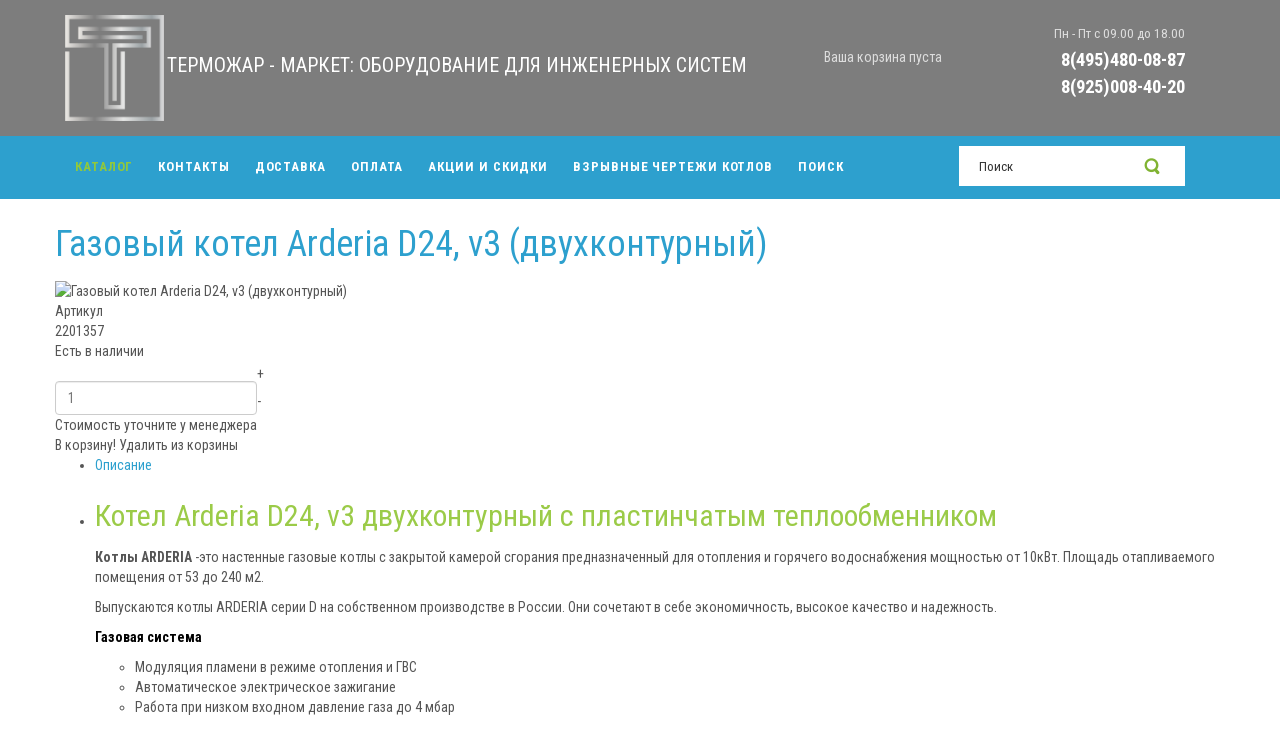

--- FILE ---
content_type: text/html; charset=utf-8
request_url: https://servicemo.market/gazovyj-kotel-arderia-d24-dvuhkonturnyj/
body_size: 10061
content:
<!DOCTYPE html>
<html lang="ru-ru" dir="ltr">
<head>
    <base href="https://servicemo.market/gazovyj-kotel-arderia-d24-dvuhkonturnyj/" />    <link href="https://servicemo.market/templates/termozhar/images/designer/0961b7f0eeec17ded40c31d2f44adb22_termo.jpg" rel="icon" type="image/x-icon" />
    <script>
    var themeHasJQuery = !!window.jQuery;
</script>
<script src="/templates/termozhar/jquery.js?version=1.0.596"></script>
<script>
    window._$ = jQuery.noConflict(themeHasJQuery);
</script>
    <meta name="viewport" content="width=device-width, initial-scale=1.0">
<script src="/templates/termozhar/bootstrap.min.js?version=1.0.596"></script>
<!--[if lte IE 9]>
<script src="/templates/termozhar/layout.ie.js?version=1.0.596"></script>
<link rel="stylesheet" href="/templates/termozhar/layout.ie.css?version=1.0.596" media="screen"/>
<![endif]-->
<link class="" href='//fonts.googleapis.com/css?family=Roboto+Condensed:300,300italic,regular,italic,700,700italic&subset=latin' rel='stylesheet' type='text/css'>
<script src="/templates/termozhar/layout.core.js?version=1.0.596"></script>
    
    <meta http-equiv="content-type" content="text/html; charset=utf-8" />
	<meta name="keywords" content="газовый котел arderia, газовый котел arderia, газовый настенный котел arderia d24, котел двухконтурный arderia, купить газовый котел arderia, купить газовый настенный котел arderia, 2201313, 2201357
 газовый котел arderia, газовый настенный котел arderia d24 красногорск, газовый настенный котел arderia d24 истра, газовый настенный котел arderia d24 волоколамск, газовый настенный котел arderia d24 шаховская, газовый настенный котел arderia d24 лотошино, газовый настенный котел arderia d24 руза, газовый настенный котел arderia d24 одинцово, газовый настенный котел arderia d24 солнечногорск" />
	<meta name="author" content="Super User" />
	<meta name="description" content="Газовый котел Arderia D24 (двухконтурный). Купить газовый котел Arderia D24 (двухконтурный) Вы можете в нашем интернет-магазине." />
	<meta name="generator" content="Joomla! - Open Source Content Management" />
	<title>Газовый котел Arderia D24 (двухконтурный)</title>
	<link href="https://servicemo.market/gazovyj-kotel-arderia-d24-dvuhkonturnyj" rel="canonical" />
	<link href="/cache/widgetkit/wk-styles-ba9b4454.css" rel="stylesheet" type="text/css" id="wk-styles-css" />
	<link href="https://servicemo.market/media/zoo/libraries/jquery/jquery-ui.custom.css?926" rel="stylesheet" type="text/css" />
	<link href="https://servicemo.market/cache/jbzoo_assets/library-bdb8fc2d6027c2a28ae5b126b0ee401a0.css?034" rel="stylesheet" type="text/css" />
	<link href="https://servicemo.market/cache/jbzoo_assets/default-3185d71279960662bb6ec10e124dde9c0.css?034" rel="stylesheet" type="text/css" />
	<script src="/templates/termozhar/js/jui/jquery.min.js?d29601197b77d573cd833bfc9820d751" type="text/javascript"></script>
	<script src="/templates/termozhar/js/jui/jquery-noconflict.js?d29601197b77d573cd833bfc9820d751" type="text/javascript"></script>
	<script src="/media/jui/js/jquery-migrate.min.js?d29601197b77d573cd833bfc9820d751" type="text/javascript"></script>
	<script src="/media/zoo/assets/js/responsive.js?ver=20181025" type="text/javascript"></script>
	<script src="/components/com_zoo/assets/js/default.js?ver=20181025" type="text/javascript"></script>
	<script src="/cache/widgetkit/uikit-7fa69983.js" type="text/javascript"></script>
	<script src="/cache/widgetkit/wk-scripts-facf6194.js" type="text/javascript"></script>
	<script src="https://servicemo.market/media/zoo/applications/jbuniversal/assets/js/libs/uikit.min.js?879" type="text/javascript"></script>
	<script src="https://servicemo.market/media/zoo/libraries/jquery/jquery-ui.custom.min.js?926" type="text/javascript"></script>
	<script src="https://servicemo.market/cache/jbzoo_assets/library-542ad3396c42157cb3b27e3c950977ea0.js?034" type="text/javascript"></script>
	<script src="https://servicemo.market/cache/jbzoo_assets/default-12fa0709c3a476acde8c6cc059b8c27b0.js?034" type="text/javascript"></script>
	<script type="text/javascript">
	JBZoo.DEBUG = 0;
	jQuery.migrateMute = false;
	JBZoo.addVar("currencyList", {"default_cur":{"code":"default_cur","value":1,"name":"\u041f\u043e \u0443\u043c\u043e\u043b\u0447\u0430\u043d\u0438\u044e","format":{"symbol":"","round_type":"none","round_value":"2","num_decimals":"2","decimal_sep":".","thousands_sep":" ","format_positive":"%v%s","format_negative":"-%v%s"}},"%":{"code":"%","value":1,"name":"\u041f\u0440\u043e\u0446\u0435\u043d\u0442\u044b","format":{"symbol":"%","round_type":"none","round_value":"2","num_decimals":"2","decimal_sep":".","thousands_sep":" ","format_positive":"%v%s","format_negative":"-%v%s"}},"rub":{"code":"rub","value":90.9751,"name":"\u0420\u043e\u0441\u0441\u0438\u0439\u0441\u043a\u0438\u0439 \u0440\u0443\u0431\u043b\u044c","format":{"symbol":"\u20bd","round_type":"classic","round_value":0,"num_decimals":2,"decimal_sep":".","thousands_sep":" ","format_positive":"%v %s","format_negative":"-%v %s"}},"eur":{"code":"eur","value":1,"name":"\u0415\u0432\u0440\u043e","format":{"symbol":"\u20ac","round_type":"classic","round_value":0,"num_decimals":2,"decimal_sep":".","thousands_sep":" ","format_positive":"%v %s","format_negative":"-%v %s"}},"usd":{"code":"usd","value":1.1966455815,"name":"\u0414\u043e\u043b\u043b\u0430\u0440 \u0421\u0428\u0410","format":{"symbol":"$","round_type":"classic","round_value":2,"num_decimals":2,"decimal_sep":".","thousands_sep":" ","format_positive":"%v %s","format_negative":"-%v %s"}}} );
	JBZoo.addVar("cartItems", {} );
	JBZoo.addVar("JBZOO_DIALOGBOX_OK", "Ok" );
	JBZoo.addVar("JBZOO_DIALOGBOX_CANCEL", "Cancel" );
	jQuery(function($){ $(".jbzoo .jsGoto").JBZooGoto({}, 0); });
	jQuery(function($){ $(".jbzoo select").JBZooSelect({}, 0); });
	jQuery(function($){ $("#jbmodule-default-94").JBZooCartModule({"url_clean":"https:\/\/servicemo.market\/?option=com_zoo&controller=basket&task=clear","url_reload":"https:\/\/servicemo.market\/?option=com_zoo&controller=basket&task=reloadModule&moduleId=94","url_item_remove":"https:\/\/servicemo.market\/?option=com_zoo&controller=basket&task=delete","text_delete_confirm":"\u0423\u0434\u0430\u043b\u0438\u0442\u044c \u0442\u043e\u0432\u0430\u0440 \u0438\u0437 \u043a\u043e\u0440\u0437\u0438\u043d\u044b?","text_empty_confirm":"\u041e\u0447\u0438\u0441\u0442\u0438\u0442\u044c \u043a\u043e\u0440\u0437\u0438\u043d\u0443?"}, 0); });

	</script>
	<meta property="og:type" content="article" />
	<meta property="og:title" content="Газовый котел Arderia D24, v3 (двухконтурный)  " />
	<meta property="og:url" content="https://servicemo.market/gazovyj-kotel-arderia-d24-dvuhkonturnyj" />
	<meta property="og:description" content="Котел Arderia D24, v3 двухконтурный с пластинчатым теплообменником  Котлы ARDERIA -это настенные газовые котлы с закрытой камерой сгорания предназначенный для отопления и горячего водоснабжения мощностью от 10кВт. Площадь отапливаемого помещения от..." />
	<meta property="og:image" content="https://servicemo.market/images/katalog/arderia/2201303.jpg" />
        <link rel="stylesheet" href="/templates/termozhar/css/bootstrap.css?version=1.0.596" media="screen" />
            <link rel="stylesheet" href="/templates/termozhar/css/template.css?version=1.0.596" media="screen" />
            <script src="/templates/termozhar/script.js?version=1.0.596"></script>
    
</head>
<body class=" bootstrap bd-body-2  bd-pagebackground bd-margins">
    <header class=" bd-headerarea-1 bd-margins">
        <div data-affix
     data-offset=""
     data-fix-at-screen="top"
     data-clip-at-control="top"
     
 data-enable-lg
     
 data-enable-md
     
 data-enable-sm
     
     class=" bd-affix-1 bd-no-margins bd-margins "><section class=" bd-section-1 bd-tagstyles " id="section3" data-section-title="Header Section With 2 Containers">
    <div class="bd-container-inner bd-margins clearfix">
        <div class=" bd-layoutbox-14 bd-no-margins clearfix">
    <div class="bd-container-inner">
        <a class=" bd-logo-2 bd-no-margins" href="/">
<img class=" bd-imagestyles" src="https://servicemo.market/images/toplogo.png" alt="Магазин Терможар - Маркет: отопление, водоснабжение, водоочистка, запчасти для котлов">
</a>
	
		<div class=" bd-headline-2 bd-no-margins">
    <div class="bd-container-inner">
        <h3>
            <a href="/">
            ТЕРМОЖАР - МАРКЕТ: ОБОРУДОВАНИЕ ДЛЯ ИНЖЕНЕРНЫХ СИСТЕМ            </a>
        </h3>
    </div>
</div>
    </div>
</div>
	
		<div class=" bd-layoutbox-16 hidden-sm bd-no-margins clearfix">
    <div class="bd-container-inner">
            
        <div class=" bd-joomlaposition-10 clearfix" >
            <div class=" bd-block bd-own-margins " >
            
    <div class="bd-blockcontent bd-tagstyles bd-custom-blockquotes bd-custom-button bd-custom-image bd-custom-inputs bd-custom-bulletlist bd-custom-orderedlist bd-custom-table">
        

<div class="custom"  >
	<p><span style="font-size: 10pt;">Пн - Пт с 09.00 до 18.00</span></p>
<p><span style="font-size: 14pt;"><strong><a class="daria-goto-anchor" href="tel:+74954800887" target="_blank" rel="noopener noreferrer">8(495)480-08-87</a></strong></span></p>
<p><span style="font-size: 14pt;"><strong><a class="daria-goto-anchor" href="tel:+79250084020" target="_blank" rel="noopener noreferrer">8(925)008-40-20</a></strong></span></p></div>
    </div>
    
</div>
        </div>
            </div>
</div>
	
		<div class=" bd-layoutbox-18 bd-no-margins bd-no-margins clearfix">
    <div class="bd-container-inner">
        <div class=" bd-flexalign-12 bd-no-margins bd-flexalign">    
        <div class=" bd-joomlaposition-8  clearfix" >
            <div class=" bd-block bd-own-margins " >
            
    <div class="bd-blockcontent bd-tagstyles bd-custom-blockquotes bd-custom-button bd-custom-image bd-custom-inputs bd-custom-bulletlist bd-custom-orderedlist bd-custom-table">
        <!--noindex--><div class="jbzoo jbcart-module jsJBZooCartModule" id="jbmodule-default-94">
 
<div class="cartmodtop"><i class="uk-icon-shopping-cart"></i></div>
 
            <div class="jbcart-module-empty clearfix"> <span class="yourcarisemptypllles">Ваша корзина пуста</span> </div>
     
</div><!--/noindex-->    </div>
    
</div>
        </div>
        </div>
    </div>
</div>
    </div>
</section></div>
	
		<section class=" bd-section-3 bd-tagstyles" id="section7" data-section-title="Menu with Search and Social Icons">
    <div class="bd-container-inner bd-margins clearfix">
        <div class=" bd-layoutbox-3 bd-no-margins clearfix">
    <div class="bd-container-inner">
        <div class=" bd-layoutbox-6 bd-no-margins bd-no-margins clearfix">
    <div class="bd-container-inner">
                    
        <nav class=" bd-hmenu-1"  data-responsive-menu="true" data-responsive-levels="expand on click" data-responsive-type="" data-offcanvas-delay="0ms" data-offcanvas-duration="700ms" data-offcanvas-timing-function="ease">
                        
                <div class=" bd-menuoverlay-18 bd-menu-overlay"></div>
                <div class=" bd-responsivemenu-11 collapse-button">
    <div class="bd-container-inner">
        <div class="bd-menuitem-10 ">
            <a  data-toggle="collapse"
                data-target=".bd-hmenu-1 .collapse-button + .navbar-collapse"
                href="#" onclick="return false;">
                    <span></span>
            </a>
        </div>
    </div>
</div>
                <div class="navbar-collapse collapse ">
            <div class=" bd-horizontalmenu-48 clearfix">
    <div class="bd-container-inner">
        
                
<ul class=" bd-menu-42 nav nav-center nav-pills" >
                        
        <li class=" bd-menuitem-22 bd-toplevel-item bd-submenu-icon-only item-101  current deeper parent">
<a class="  active" href="/"><span>Каталог</span></a>        <div class="bd-menu-28-popup">
                            <ul class=" bd-menu-28 ">
                                            
        <li class=" bd-menuitem-27 bd-sub-item item-107 ">
<a href="/home/kotly"><span>Котлы</span></a></li>                        
        <li class=" bd-menuitem-27 bd-sub-item item-141 ">
<a href="/home/zapchasti-dlya-kotlov"><span>Запчасти для котлов</span></a></li>                        
        <li class=" bd-menuitem-27 bd-sub-item item-108 ">
<a href="/home/radiatory"><span>Радиаторы</span></a></li>                        
        <li class=" bd-menuitem-27 bd-sub-item item-166 ">
<a href="/home/konvektory-otopleniya"><span>Внутрипольные конвекторы</span></a></li>                        
        <li class=" bd-menuitem-27 bd-sub-item item-109 ">
<a href="/home/vodonagrevateli"><span>Водонагреватели</span></a></li>                        
        <li class=" bd-menuitem-27 bd-sub-item item-110 ">
<a href="/home/rasshiritelnye-baki"><span>Расширительные баки</span></a></li>                        
        <li class=" bd-menuitem-27 bd-sub-item item-111 ">
<a href="/home/nasosy"><span>Насосы</span></a></li>                        
        <li class=" bd-menuitem-27 bd-sub-item item-114 ">
<a href="/home/kotelnoe-oborudovanie"><span>Котельное оборудование</span></a></li>                        
        <li class=" bd-menuitem-27 bd-sub-item item-142 ">
<a href="/home/sistemy-ochistki-vody"><span>Системы очистки воды</span></a></li>                        
        <li class=" bd-menuitem-27 bd-sub-item item-112 ">
<a href="/home/truby"><span>Трубы</span></a></li>                        
        <li class=" bd-menuitem-27 bd-sub-item item-196 ">
<a href="/home/fitingi"><span>Фитинги</span></a></li>                        
        <li class=" bd-menuitem-27 bd-sub-item item-143 ">
<a href="/home/pipal-chemicals"><span>PIPAL Chemicals</span></a></li></ul></div></li>                        
        <li class=" bd-menuitem-22 bd-toplevel-item  item-106 ">
<a href="/contact"><span>Контакты</span></a></li>                        
        <li class=" bd-menuitem-22 bd-toplevel-item  item-104 ">
<a href="/dostavka"><span>Доставка</span></a></li>                        
        <li class=" bd-menuitem-22 bd-toplevel-item  item-105 ">
<a href="/oplata"><span>Оплата</span></a></li>                        
        <li class=" bd-menuitem-22 bd-toplevel-item  item-168 ">
<a href="/akcii-i-skidki"><span>Акции и скидки</span></a></li>                        
        <li class=" bd-menuitem-22 bd-toplevel-item  item-222 ">
<a href="/vzryvnye-chertezhi-kotlov"><span>Взрывные чертежи котлов</span></a></li>                        
        <li class=" bd-menuitem-22 bd-toplevel-item  item-197 ">
<a href="/search"><span>Поиск</span></a></li>                </ul>        
    </div>
</div>                <div class="bd-menu-close-icon">
    <a href="#" class="bd-icon  bd-icon-53"></a>
</div>
            
                </div>
                    </nav>
        
        </div>
</div>
	
		<div class=" bd-layoutbox-11 hidden-xs bd-no-margins bd-no-margins clearfix">
    <div class="bd-container-inner">
        <form id="search-4" role="form" class=" bd-search-4 form-inline" name="search" action="/index.php" method="post">
    <div class="bd-container-inner">
        <input type="hidden" name="task" value="search">
        <input type="hidden" name="option" value="com_search">
        <div class="bd-search-wrapper">
            
                <input type="text" name="searchword" class=" bd-bootstrapinput-9 form-control input-sm" placeholder="Поиск">
                <a href="#" class="bd-icon-24 bd-icon " link-disable="true"></a>
        </div>
        <script>
            (function (jQuery, $) {
                jQuery('.bd-search-4 .bd-icon-24').on('click', function (e) {
                    e.preventDefault();
                    jQuery('#search-4').submit();
                });
            })(window._$, window._$);
        </script>
    </div>
</form>
    </div>
</div>
    </div>
</div>
    </div>
</section>
	
		<section class=" bd-section-7 hidden-xs bd-tagstyles" id="section4" data-section-title="One Сolumn">
    <div class="bd-container-inner bd-margins clearfix">
        <div class=" bd-layoutcontainer-13 bd-columns bd-no-margins">
    <div class="bd-container-inner">
        <div class="container-fluid">
            <div class="row 
 bd-row-flex 
 bd-row-align-middle">
                <div class=" bd-columnwrapper-25 
 col-xs-12">
    <div class="bd-layoutcolumn-25 bd-no-margins bd-column" ><div class="bd-vertical-align-wrapper">    </div></div>
</div>
            </div>
        </div>
    </div>
</div>
    </div>
</section>
</header>
	
		<div class="bd-containereffect-16 container-effect container ">
<div class=" bd-stretchtobottom-7 bd-stretch-to-bottom" data-control-selector=".bd-contentlayout-2">
<div class="bd-contentlayout-2   bd-sheetstyles-6  bd-no-margins bd-margins" >
    <div class="bd-container-inner">

        <div class="bd-flex-vertical bd-stretch-inner bd-no-margins">
            
            <div class="bd-flex-horizontal bd-flex-wide bd-no-margins">
                
                <div class="bd-flex-vertical bd-flex-wide bd-no-margins">
                    

                    <div class=" bd-layoutitemsbox-18 bd-flex-wide bd-margins">
    <div class=" bd-content-2">
    <div id="yoo-zoo" class="jbzoo jbzoo-view-item jbzoo-app-shop jbzoo-tmpl-uikit yoo-zoo clearfix jbzoo-no-border jbzoo-gradient-no">
<div class="jbzoo-item jbzoo-item-santehnika jbzoo-item-full jbzoo-item-4217">
    <h1 class="item-title"> <a title="Газовый котел Arderia D24, v3 (двухконтурный)  " href="/gazovyj-kotel-arderia-d24-dvuhkonturnyj">Газовый котел Arderia D24, v3 (двухконтурный)  </a> </h1>

<div class="uk-panel uk-panel-box uk-clearfix">
    <div class="uk-grid">
        <div class="uk-width-medium-1-2">
                            <div class="item-image uk-divider">
                     <img class="jbimage uk-thumbnail full_4217_0f3de1b1-95d1-40d2-9176-4de7be480aea" alt="Газовый котел Arderia D24, v3 (двухконтурный)" title="Газовый котел Arderia D24, v3 (двухконтурный)" src="https://servicemo.market/media/zoo/images/2201303_a08f749c419ec8b4ec45501479710665.jpg" width="400" height="400" data-template="default" /> 
                 </div>
            
            
                    </div>

                    <div class="uk-width-medium-1-2">
                <div class="item-price">
                     <script type="text/javascript">JBZoo.mergeVar("42170583d5bc-72ec-4395-80ac-793ef99f57fb.elements", {"sku":[],"balance":[],"discount":[],"quantity":{"min":1,"max":999,"step":1,"default":1,"decimals":0},"currency":{"default":"default_cur","target":".jsCurrencyToggle"},"value":[],"buttons":{"hash":"ed7e2141b034f59860c4ebd3e6e1f5b3","item_id":"4217","element_id":"0583d5bc-72ec-4395-80ac-793ef99f57fb","key":"5ffc3589180691a27a7af52eea8b90c0","basket":"https:\/\/servicemo.market\/index.php?option=com_zoo&controller=basket&task=index&Itemid=105&nc=2816","isModal":false,"isInCart":0,"addAlert":1,"addAlertText":"\u0422\u043e\u0432\u0430\u0440 \u0434\u043e\u0431\u0430\u0432\u043b\u0435\u043d \u0432 \u043a\u043e\u0440\u0437\u0438\u043d\u0443!","addAlertTimeout":3000,"remove":"https:\/\/servicemo.market\/?option=com_zoo&controller=default&task=callelement&element=0583d5bc-72ec-4395-80ac-793ef99f57fb&method=ajaxRemoveFromCart&item_id=4217","add":"https:\/\/servicemo.market\/?option=com_zoo&controller=default&task=callelement&element=0583d5bc-72ec-4395-80ac-793ef99f57fb&method=ajaxAddToCart&item_id=4217","modal":"https:\/\/servicemo.market\/?option=com_zoo&controller=default&task=callelement&element=0583d5bc-72ec-4395-80ac-793ef99f57fb&method=ajaxModalWindow&item_id=4217&args%5Btemplate%5D=default&args%5Blayout%5D=full&args%5Bhash%5D=ed7e2141b034f59860c4ebd3e6e1f5b3&tmpl=component&modal=1"}})</script><script type="text/javascript">JBZoo.mergeVar("42170583d5bc-72ec-4395-80ac-793ef99f57fb.template", {"ed7e2141b034f59860c4ebd3e6e1f5b3":"full"})</script><div id="jbprice-713622" class="jsPrice-4217-0583d5bc-72ec-4395-80ac-793ef99f57fb jsPrice jsJBPrice jsJBPrice-0583d5bc-72ec-4395-80ac-793ef99f57fb-4217 ed7e2141b034f59860c4ebd3e6e1f5b3 jbprice jbprice-tmpl-full jbprice-type-plain">
<div class="jbprice-tmpl-full"><span class="element-label">Артикул</span><div data-identifier="_sku" data-template="full" data-index="0" data-position="list" class="jbprice-sku jsElement jsPriceElement jsSku jsCore jselementfulllist0">2201357</div>
<div data-identifier="_balance" data-template="full" data-index="1" data-position="list" class="jbprice-balance jsElement jsPriceElement jsBalance jsCore jselementfulllist1">
<!--noindex-->
    <span class="jbprice-balance-available-yes">
        Есть в наличии    </span>

<!--/noindex-->
</div>
<div data-identifier="_discount" data-template="full" data-index="2" data-position="list" class="jbprice-discount jsElement jsPriceElement jsDiscount jsCore jselementfulllist2"></div>
<div data-identifier="_quantity" data-template="full" data-index="3" data-position="list" class="jbprice-quantity jsElement jsPriceElement jsQuantity jsCore jselementfulllist3"><table cellpadding="0" cellspacing="0" border="0" class="quantity-wrapper jsQuantity" id="jbcart-full-4217-_quantity-4777">
  <tr>
    <td rowspan="2">
      <div class="jsCountBox item-count-wrapper">
        <div class="item-count">
          <dl class="item-count-digits"><dd></dd><dd></dd><dd></dd><dd></dd><dd></dd></dl>
          <input type="text" class="input-quantity jsInput" maxlength="6" name="ed7e2141b034f59860c4ebd3e6e1f5b3[_quantity][value]" value="1">
        </div>
      </div>
    </td>
    <td class="plus"><span class="jsAdd jbbutton micro">+</span></td>
  </tr>
  <tr>
    <td class="minus"><span class="jsRemove jbbutton micro">-</span></td>
  </tr>
</table>
<script type="text/javascript">
	jQuery(function($){ setTimeout(function(){$("#jbcart-full-4217-_quantity-4777").JBZooQuantity({"min":1,"max":999,"step":1,"default":1,"decimals":0}, 0);}, 0); });
</script></div>

<div data-identifier="_value" data-template="full" data-index="5" data-position="list" class="jbprice-value jsElement jsPriceElement jsValue jsCore jselementfulllist5">
<span class="jbprice-value-emptytext">Стоимость уточните у менеджера</span>

</div>
<div data-identifier="_buttons" data-template="full" data-index="6" data-position="list" class="jbprice-buttons jsElement jsPriceElement jsButtons jsCore jselementfulllist6">
<!--noindex-->
<div class="jbprice-buttons jsPriceButtons not-in-cart">

    
<span class="jsAddToCart uk-button uk-button-success jbprice-buttons-add">
    <i class="uk-icon-shopping-cart"></i>
    В корзину!</span>

<span class="jsRemoveFromCart jsRemoveElement uk-button uk-button-danger uk-button-small jbprice-buttons-remove">
    <i class="uk-icon-trash-o"></i>
    Удалить из корзины</span>

</div>
<!--/noindex-->
</div></div>
<script type="text/javascript">
	jQuery(function($){ setTimeout(function(){$(".jsPrice-4217-0583d5bc-72ec-4395-80ac-793ef99f57fb").JBZooPrice({"hash":"ed7e2141b034f59860c4ebd3e6e1f5b3","itemId":"4217","identifier":"0583d5bc-72ec-4395-80ac-793ef99f57fb","variantUrl":"https:\/\/servicemo.market\/?option=com_zoo&controller=default&task=callelement&element=0583d5bc-72ec-4395-80ac-793ef99f57fb&method=ajaxChangeVariant&item_id=4217"}, 1);}, 0); });
</script>
</div>                 </div>
            </div>
            </div>

            <div class="uk-grid item-social">
            <div class="uk-width-medium-1-1">
                <div class="element element-jbsocial first last">
	<div class="jbzoo-bookmarks">
            
        <a class="email" onclick="
            this.href='mailto:?subject='+document.title+'&amp;body='+encodeURIComponent(location.href);" href="/"
           title="Рекомендовать эту страницу"></a>
            
        <a class="odnoklassniki" onclick="
            window.open('http://www.odnoklassniki.ru/dk?st.cmd=addShare&st._surl='+encodeURIComponent(location.href)+'&amp;title='+encodeURIComponent(document.title));return false;" href="http://www.odnoklassniki.ru/"
           title="Добавить эту страницу в Odnoklassniki"></a>
            
        <a class="vkontakte" onclick="
            window.open('http://vkontakte.ru/share.php?url='+encodeURIComponent(location.href)+'&amp;title='+encodeURIComponent(document.title), 'new','resizable=1, menubar=0, left=200, top=200, width=554, height=421, toolbar=0, status=0');return false;" href="http://vkontakte.ru/"
           title="Добавить эту страницу в Vkontakte"></a>
            
        <a class="yandex" onclick="
            window.open('http://zakladki.yandex.ru/newlink.xml?url='+encodeURIComponent(location.href)+'&amp;name='+encodeURIComponent(document.title));return false;" href="http://www.yandex.ru/"
           title="Добавить эту страницу в Yandex"></a>
    </div>


</div>            </div>
        </div>
    </div>

<div class="tab-container uk-article-divider">
    <ul class="uk-tab" data-uk-tab="{connect:'#tabs-493424'}">
                    <li>
                <a href="#tab-text">
                    <i class="uk-icon-info"></i>
                    Описание                </a>
            </li>
        
        
        
            </ul>

    <ul class="uk-switcher uk-margin" id="tabs-493424">
                    <li id="tab-text">
                <div class="item-text">
                    <div class="element element-textarea first last">
	<h2>Котел Arderia D24, v3 двухконтурный с пластинчатым теплообменником</h2>
<p><strong>Котлы ARDERIA</strong> -это настенные газовые котлы с закрытой камерой сгорания предназначенный для отопления и горячего водоснабжения мощностью от 10кВт. Площадь отапливаемого помещения от 53 до 240 м2.</p>
<p>Выпускаются котлы ARDERIA серии D на собственном производстве в России. Они сочетают в себе экономичность, высокое качество и надежность.</p>
<p><span style="color: #000000;"><strong>Газовая система</strong></span></p>
<ul>
<li>Модуляция пламени в режиме отопления и ГВС</li>
<li>Автоматическое электрическое зажигание</li>
<li>Работа при низком входном давление газа до 4 мбар</li>
<li>Легкая перенастройка для работы на сжиженном газе</li>
<li>Настройка газового клапана через панель управления</li>
<li>Система дымоотведения</li>
<li>Закрытая камера сгорания</li>
<li>Возможность установки коаксиальной и раздельной системы дымоходов</li>
</ul>
<p><span style="color: #000000;"><strong>Гидравлика</strong></span></p>
<ul>
<li>Пластинчатый теплообменник ГВС из нержавеющей стали.</li>
<li>Трехходовой клапан</li>
<li>Насос с «мокрым ротором»</li>
<li>Манометр</li>
<li>Датчик протока измеряющий количество и скорость потока</li>
</ul>
<p><span style="color: #000000;"><strong>Контроль температуры</strong></span></p>
<ul>
<li>Возможность управления котлом через WI FI модуль (не входит в комплект котла)</li>
<li>Возможность подключения комнатного датчик (не входит в комплект котла)</li>
<li>Регулировка температуры: контур отопления 30-80?С, Гвс 30-60?С.</li>
<li>Режим таймер</li>
<li>Регулировка и автоматическое поддержания температуры отопления и гвс.</li>
<li>Индикация температуры отопления и ГВС.</li>
</ul>
<p><span style="color: #000000;"><strong>Контроль и безопасность</strong></span></p>
<ul>
<li>Контроль пламени – датчик ионизации</li>
<li>Защита от блокировки насоса</li>
<li>Защитное устройство системы удаления - пневмореле</li>
<li>Защита от низкого давления в системе отопления – датчик давления</li>
<li>Предохранительный клапан в системе отопления на 3 Бар</li>
<li>Двухступенчатая система защиты от замерзания в контурах отопления и ГВС</li>
<li>Персональный учет качества производимых котлов ОТК</li>
</ul>
<p><span style="color: #000000;"><strong>Технические характеристики газового котла Arderia D24, v3:</strong></span></p>
<ul>
<li>Система ГВС - Пластинчатый ТО</li>
<li>Материал внутренних соединений - Нержавейка (гофротруба)</li>
<li>Тепловая мощность отопления, кВт - 26,6</li>
<li>Минимальная тепловая мощность, кВт - 5,5</li>
<li>Эффективность (КПД) - 90,1</li>
<li>Расход природного газа, м/ч (min - max) - 0,8 - 2,4</li>
<li>Расход сжиженного газа, м/ч (min - max) - 1,0 - 2,0</li>
<li>Отапливаемая площадь (макс.), м.кв. - 240</li>
<li>Диапазон регулировки температуры теплоносителя, °С - 30 - 80</li>
<li>Тепловая мощность ГВС, кВт - 31,1</li>
<li>Производительность горячей воды, л/мин. - 16,1</li>
<li>Минимальный проток горячей воды, л/мин - 2,0</li>
<li>Объем расширительного бака, л. - 7</li>
<li>Подключение магистрали газа - G 3/4"</li>
<li>Подключение магистрали отопления - G 3/4"</li>
<li>Подключение магистрали ГВС - G 3/4"</li>
<li>Диаметр дымохода (коаксиальный ; раздельный), мм - 60/100 ; 80</li>
<li>Потребляемая электрическая мощность, Вт - макс. 145</li>
<li>Электропитание - 220В-50Гц</li>
<li>Габаритные размеры Д х Ш х В, мм - 410 х 317 х 652</li>
<li>Вес - 29,4 / 31,2 кг.</li>
<li>Гарантия - 24 месяца</li>
<li>Страна производитель - Россия
<p> </p>
<p><strong>Внимание!</strong> <span style="text-decoration: underline;">Информация</span> на данном интернет ресурсе носит исключительно информационный характер, <span style="text-decoration: underline;">не является публичной офертой</span> (Статья 437 (2) ГК РФ).</p>
<p>Производитель, без предварительного уведомления, оставляет за собой право на внесение изменений в дизайн, конструкцию и/или комплектацию. Актуальную информацию о товаре можно сверить на сайте производителя.</p>
</li>
</ul></div>                </div>
            </li>
        
        
        
            </ul>
</div>

</div></div></div>
</div>

                    
                </div>
                
            </div>
            
        </div>

    </div>
</div></div>
</div>
	
		<footer class=" bd-footerarea-1 bd-margins">
        <section class=" bd-section-9 bd-tagstyles" id="section4" data-section-title="One Сolumn">
    <div class="bd-container-inner bd-margins clearfix">
        <div class=" bd-layoutcontainer-17 bd-columns bd-no-margins">
    <div class="bd-container-inner">
        <div class="container-fluid">
            <div class="row 
 bd-row-flex 
 bd-row-align-middle">
                <div class=" bd-columnwrapper-28 
 col-xs-12">
    <div class="bd-layoutcolumn-28 bd-column" ><div class="bd-vertical-align-wrapper">    </div></div>
</div>
            </div>
        </div>
    </div>
</div>
    </div>
</section>
	
		<section class=" bd-section-2 bd-tagstyles" id="section2" data-section-title="">
    <div class="bd-container-inner bd-margins clearfix">
        <div class=" bd-layoutcontainer-28 bd-columns bd-no-margins">
    <div class="bd-container-inner">
        <div class="container-fluid">
            <div class="row ">
                <div class=" bd-columnwrapper-60 
 col-md-3
 col-sm-6
 col-xs-12">
    <div class="bd-layoutcolumn-60 bd-column" ><div class="bd-vertical-align-wrapper">    
        <div class=" bd-joomlaposition-2 clearfix" >
            <div class=" bd-block-3 bd-own-margins _menu" >
            
    <div class="bd-blockcontent bd-tagstyles bd-custom-blockquotes bd-custom-button bd-custom-image bd-custom-inputs bd-custom-bulletlist bd-custom-orderedlist bd-custom-table">
        <ul class=""><li class="item-101 current active parent"><a href="/"><span>Каталог</span></a></li><li class="item-106"><a href="/contact"><span>Контакты</span></a></li><li class="item-104"><a href="/dostavka"><span>Доставка</span></a></li><li class="item-105"><a href="/oplata"><span>Оплата</span></a></li><li class="item-168"><a href="/akcii-i-skidki"><span>Акции и скидки</span></a></li><li class="item-222"><a href="/vzryvnye-chertezhi-kotlov"><span>Взрывные чертежи котлов</span></a></li><li class="item-197"><a href="/search"><span>Поиск</span></a></li></ul>    </div>
    
</div>
        </div>
        </div></div>
</div>
	
		<div class=" bd-columnwrapper-61 
 col-md-3
 col-sm-6
 col-xs-12">
    <div class="bd-layoutcolumn-61 bd-column" ><div class="bd-vertical-align-wrapper">    
        <div class=" bd-joomlaposition-3 clearfix" >
            <div class=" bd-block-5 bd-own-margins " >
            
    <div class="bd-blockcontent bd-tagstyles bd-custom-blockquotes bd-custom-button bd-custom-image bd-custom-inputs bd-custom-bulletlist bd-custom-orderedlist bd-custom-table">
        <ul class=""><li class="item-181"><a href="/home/zapchasti-dlya-kotlov"><span>Запчасти для котлов</span></a></li><li class="item-116"><a href="/home/kotly"><span>Котлы</span></a></li><li class="item-182"><a href="/home/sistemy-ochistki-vody"><span>Системы очистки воды</span></a></li><li class="item-119"><a href="/home/rasshiritelnye-baki"><span>Расширительные баки</span></a></li><li class="item-201"><a href="/home/nasosy"><span>Насосы</span></a></li><li class="item-202"><a href="/home/kotelnoe-oborudovanie"><span>Котельное оборудование</span></a></li></ul>    </div>
    
</div>
        </div>
        </div></div>
</div>
	
		<div class=" bd-columnwrapper-62 
 col-md-3
 col-sm-6
 col-xs-12">
    <div class="bd-layoutcolumn-62 bd-column" ><div class="bd-vertical-align-wrapper">    
        <div class=" bd-joomlaposition-4 clearfix" >
            <div class=" bd-block-6 bd-own-margins " >
            
    <div class="bd-blockcontent bd-tagstyles bd-custom-blockquotes bd-custom-button bd-custom-image bd-custom-inputs bd-custom-bulletlist bd-custom-orderedlist bd-custom-table">
        <ul class=""><li class="item-184"><a href="/home/vodonagrevateli"><span>Водонагреватели</span></a></li><li class="item-185"><a href="/home/radiatory"><span>Радиаторы</span></a></li><li class="item-198"><a href="/home/konvektory-otopleniya"><span>Внутрипольные конвекторы</span></a></li><li class="item-186"><a href="/home/truby"><span>Трубы</span></a></li><li class="item-199"><a href="/home/fitingi"><span>Фитинги</span></a></li><li class="item-200"><a href="/home/pipal-chemicals"><span>PIPAL Chemicals</span></a></li></ul>    </div>
    
</div>
        </div>
        </div></div>
</div>
	
		<div class=" bd-columnwrapper-63 
 col-md-3
 col-sm-6
 col-xs-12">
    <div class="bd-layoutcolumn-63 bd-column" ><div class="bd-vertical-align-wrapper">    
        <div class=" bd-joomlaposition-5 clearfix" >
            <div class=" bd-block bd-own-margins " >
            
    <div class="bd-blockcontent bd-tagstyles bd-custom-blockquotes bd-custom-button bd-custom-image bd-custom-inputs bd-custom-bulletlist bd-custom-orderedlist bd-custom-table">
        

<div class="custom"  >
	<p><span style="font-size: 14pt;"><strong>Магазин Терможар - Маркет:</strong></span></p>
<p><span style="font-size: 14pt;"><strong><a class="daria-goto-anchor" href="tel:+74954800887" target="_blank" rel="noopener noreferrer">8(495)480-08-87</a></strong></span></p>
<p><span style="font-size: 14pt;"><strong><a class="daria-goto-anchor" href="tel:+79250084020" target="_blank" rel="noopener noreferrer">8(925)008-40-20</a></strong></span></p>
<p><span style="font-size: 10pt;">Пн - Пт с 09.00 до 18.00</span></p>
<p><span style="font-size: 10pt;"><strong>Московская область</strong>: Истра, Одинцово, Руза</span></p>
<p><span style="font-size: 10pt;">Красногорск, Солнечногорск, Волоколамск</span></p>
<p><span style="font-size: 10pt;">Доставка в Москву, другие районы Московской области, регионы России осуществляется транспортной компанией.</span></p></div>
    </div>
    
</div>
        <div class=" bd-block bd-own-margins " >
            
    <div class="bd-blockcontent bd-tagstyles bd-custom-blockquotes bd-custom-button bd-custom-image bd-custom-inputs bd-custom-bulletlist bd-custom-orderedlist bd-custom-table">
        

<div class="custom"  >
	<!-- Yandex.Metrika counter -->
<script type="text/javascript" >
   (function(m,e,t,r,i,k,a){m[i]=m[i]||function(){(m[i].a=m[i].a||[]).push(arguments)};
   m[i].l=1*new Date();k=e.createElement(t),a=e.getElementsByTagName(t)[0],k.async=1,k.src=r,a.parentNode.insertBefore(k,a)})
   (window, document, "script", "https://mc.yandex.ru/metrika/tag.js", "ym");

   ym(53181181, "init", {
        clickmap:true,
        trackLinks:true,
        accurateTrackBounce:true,
        webvisor:true,
        ecommerce:"dataLayer"
   });
</script>
<noscript><div><img src="https://mc.yandex.ru/watch/53181181" style="position:absolute; left:-9999px;" alt="" /></div></noscript>
<!-- /Yandex.Metrika counter -->
<script type="text/javascript">
jQuery('document').ready(function($){
// добавление в корзину кнопка
  $('.jsAddToCart').on('click',function(){
      yaCounter53181181.reachGoal('basket');
  });
//покупка в корзине
  $('form.jbcart [name="create-pay"]').on('click',function(){
      yaCounter53181181.reachGoal('zakaz');
  });
});
</script></div>
    </div>
    
</div>
        </div>
        </div></div>
</div>
            </div>
        </div>
    </div>
</div>
	
		<div class=" bd-pagefooter-1">
    <div class="bd-container-inner">
        
            &copy; 2025 ООО "Терможар"
    </div>
</div>
    </div>
</section>
</footer>
	
		<div data-smooth-scroll data-animation-time="250" class=" bd-smoothscroll-3"><a href="#" class=" bd-backtotop-1 ">
    <span class="bd-icon-66 bd-icon "></span>
</a></div>
</body>
</html>